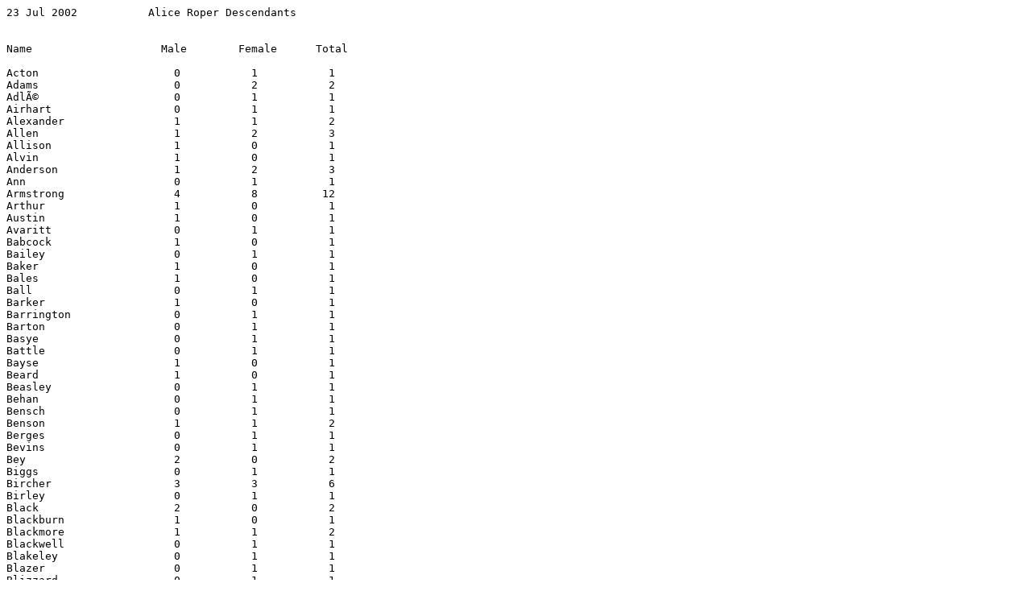

--- FILE ---
content_type: text/plain
request_url: http://roperld.com/surnames/RoperAWD.TXT
body_size: 3405
content:
23 Jul 2002           Alice Roper Descendants          


Name                    Male        Female      Total

Acton                     0           1           1
Adams                     0           2           2
AdlÃ©                     0           1           1
Airhart                   0           1           1
Alexander                 1           1           2
Allen                     1           2           3
Allison                   1           0           1
Alvin                     1           0           1
Anderson                  1           2           3
Ann                       0           1           1
Armstrong                 4           8          12
Arthur                    1           0           1
Austin                    1           0           1
Avaritt                   0           1           1
Babcock                   1           0           1
Bailey                    0           1           1
Baker                     1           0           1
Bales                     1           0           1
Ball                      0           1           1
Barker                    1           0           1
Barrington                0           1           1
Barton                    0           1           1
Basye                     0           1           1
Battle                    0           1           1
Bayse                     1           0           1
Beard                     1           0           1
Beasley                   0           1           1
Behan                     0           1           1
Bensch                    0           1           1
Benson                    1           1           2
Berges                    0           1           1
Bevins                    0           1           1
Bey                       2           0           2
Biggs                     0           1           1
Bircher                   3           3           6
Birley                    0           1           1
Black                     2           0           2
Blackburn                 1           0           1
Blackmore                 1           1           2
Blackwell                 0           1           1
Blakeley                  0           1           1
Blazer                    0           1           1
Blizzard                  0           1           1
Blount                    1           0           1
Bolt                      0           1           1
Bolton                    1           0           1
Boop                      1           1           2
Booty                    12          12          24
Boreland                  1           0           1
Boswell                   1           0           1
Bracken                  29          23          52
Bradley                   4           5           9
Bradshaw                  0           1           1
Breasher                  1           0           1
Brecheisen                1           0           1
Brechiesen                3           1           4
Bridges                   1           1           2
Briggs                    0           1           1
Briston                   1           0           1
Brown                     3           1           4
Brunson                   1           1           2
Bryant                    0           1           1
Buns                      1           0           1
Burge                     6           3           9
Burkhart                  1           0           1
Burleson                  0           1           1
Bush                      0           1           1
Buxton                    0           1           1
Byrne                     2           2           4
Caballero                 1           0           1
Callicott                 0           1           1
Campbell                  0           1           1
Capps                     0           1           1
Carter                    2           1           3
Cavender                  1           1           2
Chambers                  0           2           2
Chance                    1           1           2
Chandler                  0           1           1
Chessher                  2           0           2
Chilton                   1           0           1
Christ                    1           0           1
Clark                    17          10          27
Clemmer                   1           0           1
Clifton                   1           0           1
Coad                      1           0           1
Coburn                    0           1           1
Coleman                   0           1           1
Collins                   1           3           4
Conerly                   0           1           1
Cook                      1           1           2
Cooper                    0           2           2
Corley                    6           2           8
Cotton                    1           0           1
Craft                     1           0           1
Craig                     0           1           1
Cranford                  0           2           2
Crigger                   1           0           1
Cristol                   1           0           1
Crockett                  1           0           1
Crossland                15           3          18
Crow                      0           1           1
Crum                      0           1           1
Currie                    1           0           1
Curtis                    0           1           1
Dale                      0           1           1
Darnell                   0           1           1
Daugherty                12           7          19
Davis                     2           5           7
Dawson                    1           0           1
Demotte                   0           1           1
Dendy                     0           1           1
Devore                    1           0           1
Dickens                   2           0           2
Dickerson                 0           1           1
Ditto                     0           1           1
Dixon                     1           0           1
Dover                     0           1           1
Dowden                  332         237         569
Dowell                    1           1           2
Duel                      0           1           1
Duff                      1           2           3
Duke                      1           1           2
Dulebohn                  3           1           4
Duren                     2           1           3
E                         0           2           2
Earl                      0           1           1
Edwards                   5           3           8
Elliott                   4           0           4
Ellis                     1           0           1
Ellzey                    0           1           1
Emery                     4           1           5
Emma                      0           1           1
Ensley                    0           1           1
Erwin                     0           2           2
Eubanks                   0           1           1
Eustis                    1           0           1
Everhart                  2           2           4
Ewalt                    31          27          58
Ewing                     1           0           1
Fannie                    0           1           1
Farque                    0           1           1
Farrell                   0           1           1
Faulkner                  0           2           2
Fields                    1           0           1
Finlay                    0           1           1
Finn                      1           0           1
Fisher                    3           2           5
Folk                      0           1           1
Ford                      1           0           1
Foster                    8           7          15
Fountain                  0           1           1
Frame                     0           1           1
Frances                   0           1           1
Francisco                 1           0           1
Franklin                  3           2           5
Frantom                   1           0           1
Frazier                   0           1           1
Free                      2           0           2
Fulkes                    0           1           1
Funderburk                6           8          14
Garbleman                 0           1           1
Gaskin                    0           1           1
Gedess                    0           1           1
Geiger                    1           1           2
Gelhaus                   1           0           1
Gibbs                     0           1           1
Gibson                    5           3           8
Glick                     1           2           3
Goff                      0           1           1
Going                     0           1           1
Goins                     1           1           2
Grace                     0           1           1
Gragg                     3           0           3
Graham                    3           3           6
Gray                      1           0           1
Green                     1           1           2
Greene                    1           0           1
Greer                     0           1           1
Grosse                    0           1           1
Gwynn                     1           0           1
Hall                      0           2           2
Hanna                     0           1           1
Harbin                    0           1           1
Harper                    0           1           1
Harral                    0           1           1
Harrell                   0           1           1
Harris                    0           1           1
Harrod                    0           2           2
Harvill                   0           1           1
Hasler                    4           1           5
Hatfield                  1           1           2
Hawkins                   0           1           1
Haynes                    1           0           1
Hays                      3           1           4
Helms                     1           0           1
Hendrick                  0           1           1
Herring                   0           1           1
Hildebrand                0           1           1
Hillman                   1           0           1
Hilton                    0           1           1
Hobbs                     0           1           1
Hollis                    1           1           2
Holzgrave                 0           1           1
Hopkins                   1           0           1
Hopper                    1           0           1
Horton                    1           0           1
Hubbard                   1           0           1
Hubley                    0           1           1
Hudson                    0           1           1
Hufnagel                  1           0           1
Hunt                      1           0           1
Hurff                     1           0           1
Hyatt                     1           3           4
Immanuel                  1           0           1
Irby                      0           1           1
Isgitt                    0           2           2
Jackson                   3           2           5
Jacobs                    0           1           1
James                     2           0           2
Jane                      0           1           1
Johnson                   7           5          12
Jolene                    0           1           1
Jones                     4           2           6
Joseph                    0           1           1
Keiber                    1           0           1
Kendall                   1           0           1
Kennisson                 0           1           1
Kenton                    3           4           7
Ketcham                   0           1           1
Ketchum                   6           8          14
Key                       4           3           7
Kile                      5           2           7
Killingsworth             1           2           3
King                      1           1           2
Knight                    0           1           1
Koons                     2           2           4
Landon                    1           0           1
Landrum                   0           1           1
Lane                      2           6           8
Leach                     1           1           2
Leaman                    1           0           1
Lee                       0           3           3
Legg                      0           1           1
Leibacher                 2           1           3
Leihsing                  0           1           1
Lena                      0           1           1
Leturgez                  0           1           1
Lewis                     0           1           1
Lightfoot                 0           1           1
Liles                     0           1           1
Little                    0           1           1
Lognion                   0           1           1
Louisa                    0           1           1
Loux                      1           1           2
Lowe                      1           0           1
Lucas                     0           1           1
Lydia                     0           1           1
Lyons                     0           1           1
MacKleviscus              0           1           1
Mahuron                   1           0           1
Mann                      0           1           1
Margaret                  0           1           1
Marquard                  0           1           1
Martin                    1           1           2
Mary                      0           1           1
Massey                    0           1           1
Masters                   2           1           3
Mathes                    1           0           1
Matthews                  1           0           1
May                       0           1           1
Mazilly                   0           1           1
McCain                    0           1           1
McCarthy                  0           1           1
McCellen                  1           3           4
McClelland                0           1           1
McClure                   0           1           1
McCormack                 5           1           6
McCorquodale              1           1           2
McDaniel                  2           0           2
McDonald                  0           2           2
McElwee                   0           1           1
McFarlane                 1           0           1
McGregor                  0           1           1
McInnis                   3           2           5
McKinney                  1           0           1
McLaren                  34          22          56
McPheeters                0           1           1
McPhetridge               0           1           1
Medsker                   0           1           1
Meier                     1           0           1
Messi                     0           1           1
Metcalf                   0           1           1
Meyer                     1           0           1
Miller                    5           6          11
Miller-Bundy              0           1           1
Mills                     0           1           1
Mills-Clark               1           1           2
Mitchell                  0           1           1
Moffat                    0           1           1
Moffett                   0           1           1
Moll                      0           1           1
Monroe                    4           0           4
Montgomery                0           1           1
Moore                     1           1           2
Moses                     1           0           1
Moss                      4           4           8
Mowhot                    0           1           1
Moye                      1           0           1
Mullis                    0           1           1
Musgrove                  1           1           2
Mussman                   0           1           1
Myers                     0           2           2
Nash                      2           5           7
Neete                     2           0           2
Nelson                    0           1           1
Newkirk                   0           1           1
Nickeson                  1           0           1
Niles                     2           0           2
Noel                      2           3           5
Norseweather              0           1           1
Northrop                  0           1           1
Norton                    0           1           1
O'Kell                    4           0           4
Overstreet                0           1           1
Pantalion                 0           1           1
Parham                    0           1           1
Parks                     1           1           2
Parnell                   0           2           2
Patterson                 0           1           1
Pattillo                  1           0           1
Pawkett                   1           0           1
Paxton                    0           1           1
Pearce                    0           1           1
Peiplinger                0           1           1
Pelley                    2           3           5
Pelzel                    2           3           5
Peterson                  6           0           6
Phillips                  0           2           2
Piper                     1           0           1
Plymton                   1           0           1
Poole                     2           0           2
Posey                     2           1           3
Potter                    1           0           1
Powell                    1           1           2
Prewett                   1           0           1
Pride                     0           1           1
Priest                    3           3           6
Prothro                   1           0           1
Provanca                  1           0           1
Quillen                   3           2           5
R                         0           1           1
Randall                   1           0           1
Ranes                     0           1           1
Raper                     2           3           5
Ray                       1           0           1
Rector                    1           0           1
Reed                      2           1           3
Reeves                    1           0           1
Rhodes                    4           3           7
Richards                  0           1           1
Richardson                1           0           1
Rickett                   1           0           1
Riddle                    0           1           1
Roark                     5           0           5
Robbins                   1           0           1
Roberds                   2           1           3
Roberson                  0           1           1
Robertson                 0           2           2
Robinett                  0           1           1
Robinson                  0           2           2
Rodman                    0           1           1
Rodrigues                 1           0           1
Rogers                    2           4           6
Roper                     0           1           1
Rose                      0           1           1
Roy                       0           1           1
Ryan                      0           1           1
Sandel                    0           1           1
Sanders                   4           0           4
Schaffer                  1           0           1
Schwartz                  1           0           1
Scoggins                 10           3          13
Scruggs                   1           0           1
Self                      0           2           2
Shelburn                  1           0           1
Shipman                   5           4           9
Shirley                   3           0           3
Short                     0           1           1
Shroyer                   0           1           1
Simmons                   9           3          12
Sinkey                    2           5           7
Slay                      0           1           1
Smith                     2           3           5
Sneed                     1           0           1
Snell                     1           0           1
Snider                    0           1           1
Snyder                    2           0           2
Sparks                    0           1           1
Stacey                    0           1           1
Stacy                     0           1           1
Stallings                 1           0           1
Stanley                   1           1           2
Stephens                  0           1           1
Stevenson                 1           0           1
Stone                     1           0           1
Strickland                1           3           4
Stupka                    1           0           1
Sumrall                   1           1           2
Sutton                    0           1           1
Swanson                   6           4          10
Tarver                    2           0           2
Taylor                    6           7          13
Thatcher                  4           2           6
Thaxton                   0           1           1
Thibodeaux                1           0           1
Thomas                    1           2           3
Thompson                  1           0           1
Thornton                  4           6          10
Thrasher                  2           0           2
Tidwell                   0           1           1
Tina                      0           1           1
Tipton                    0           1           1
Townsend                  0           1           1
Traylor                   4           5           9
Treadway                  1           1           2
Tubbs                     0           1           1
Tucker                    1           0           1
Tuke                      0           1           1
Underwood                 0           1           1
Varner                    1           0           1
Vaughn                    1           0           1
Vestal                    1           2           3
Wadkins                   1           0           1
Wailes                    2           1           3
Walk                      0           1           1
Walker                    4           4           8
Walters                   1           1           2
Wampler                   1           0           1
Ward                      0           2           2
Ware                      1           0           1
Warring                   0           1           1
Waters                    1           0           1
Watts                     1           0           1
Weatherhead               0           1           1
Webb                      0           1           1
Weldon                    1           0           1
Wells                     0           1           1
Wiggins                   5           0           5
Wiley                     3           1           4
Wilkinson                 0           1           1
Williams                  2           4           6
Williford                 0           1           1
Wilson                    4           2           6
Wimberly                  1           0           1
Withers                   4           2           6
Woodfield                 2           0           2
Woods                     0           1           1
Woody                     0           1           1
Wright                    0           1           1
Youngblood                3           0           3
Youngman                  0           1           1
Zimmerman                 0           1           1
 
Totals:                 945         832        1777
